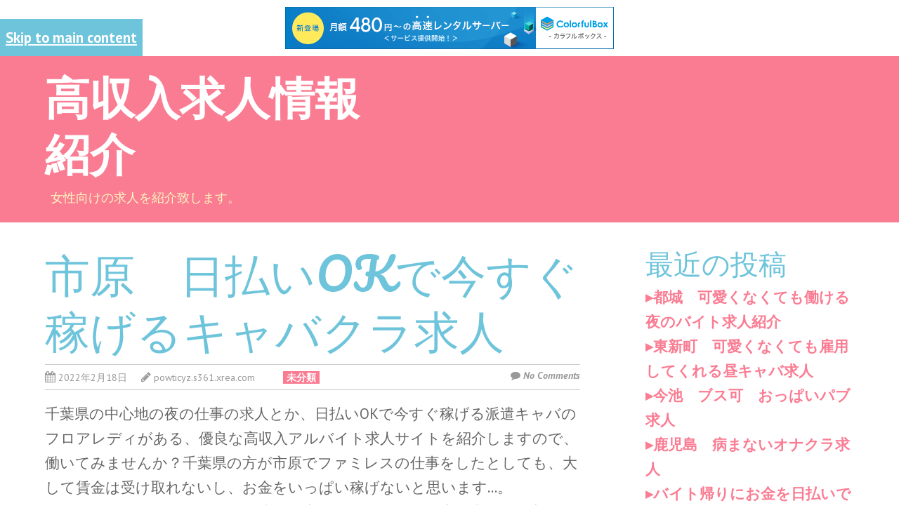

--- FILE ---
content_type: text/html; charset=UTF-8
request_url: http://powticyz.s361.xrea.com/?p=1296
body_size: 8832
content:
<!doctype html>
<!-- paulirish.com/2008/conditional-stylesheets-vs-css-hacks-answer-neither/ -->
<!--[if lt IE 7]> <html class="no-js lt-ie9 lt-ie8 lt-ie7" lang="ja"> <![endif]-->
<!--[if IE 7]>    <html class="no-js lt-ie9 lt-ie8" lang="ja"> <![endif]-->
<!--[if IE 8]>    <html class="no-js lt-ie9" lang="ja"> <![endif]-->
<!-- Consider adding a manifest.appcache: h5bp.com/d/Offline -->
<!--[if gt IE 8]><!--> <html class="no-js" lang="ja"> <!--<![endif]-->


<head>
	<meta charset="UTF-8" />
	<!-- Always force latest IE rendering engine (even in intranet) & Chrome Frame -->
	<meta http-equiv="X-UA-Compatible" content="IE=edge,chrome=1">

	<meta http-equiv="cleartype" content="on">

	<!-- Responsive and mobile friendly stuff -->
	<meta name="HandheldFriendly" content="True">
	<meta name="MobileOptimized" content="320">
	<meta name="viewport" content="width=device-width, initial-scale=1">

	<link rel="profile" href="http://gmpg.org/xfn/11" />
	
	<title>市原　日払いOKで今すぐ稼げるキャバクラ求人 &#8211; 高収入求人情報紹介</title>
<meta name='robots' content='max-image-preview:large' />
<link rel='dns-prefetch' href='//fonts.googleapis.com' />
<link rel="alternate" type="application/rss+xml" title="高収入求人情報紹介 &raquo; フィード" href="http://powticyz.s361.xrea.com/?feed=rss2" />
<link rel="alternate" type="application/rss+xml" title="高収入求人情報紹介 &raquo; コメントフィード" href="http://powticyz.s361.xrea.com/?feed=comments-rss2" />
<script type="text/javascript">
window._wpemojiSettings = {"baseUrl":"https:\/\/s.w.org\/images\/core\/emoji\/14.0.0\/72x72\/","ext":".png","svgUrl":"https:\/\/s.w.org\/images\/core\/emoji\/14.0.0\/svg\/","svgExt":".svg","source":{"concatemoji":"http:\/\/powticyz.s361.xrea.com\/wp-includes\/js\/wp-emoji-release.min.js?ver=6.2.8"}};
/*! This file is auto-generated */
!function(e,a,t){var n,r,o,i=a.createElement("canvas"),p=i.getContext&&i.getContext("2d");function s(e,t){p.clearRect(0,0,i.width,i.height),p.fillText(e,0,0);e=i.toDataURL();return p.clearRect(0,0,i.width,i.height),p.fillText(t,0,0),e===i.toDataURL()}function c(e){var t=a.createElement("script");t.src=e,t.defer=t.type="text/javascript",a.getElementsByTagName("head")[0].appendChild(t)}for(o=Array("flag","emoji"),t.supports={everything:!0,everythingExceptFlag:!0},r=0;r<o.length;r++)t.supports[o[r]]=function(e){if(p&&p.fillText)switch(p.textBaseline="top",p.font="600 32px Arial",e){case"flag":return s("\ud83c\udff3\ufe0f\u200d\u26a7\ufe0f","\ud83c\udff3\ufe0f\u200b\u26a7\ufe0f")?!1:!s("\ud83c\uddfa\ud83c\uddf3","\ud83c\uddfa\u200b\ud83c\uddf3")&&!s("\ud83c\udff4\udb40\udc67\udb40\udc62\udb40\udc65\udb40\udc6e\udb40\udc67\udb40\udc7f","\ud83c\udff4\u200b\udb40\udc67\u200b\udb40\udc62\u200b\udb40\udc65\u200b\udb40\udc6e\u200b\udb40\udc67\u200b\udb40\udc7f");case"emoji":return!s("\ud83e\udef1\ud83c\udffb\u200d\ud83e\udef2\ud83c\udfff","\ud83e\udef1\ud83c\udffb\u200b\ud83e\udef2\ud83c\udfff")}return!1}(o[r]),t.supports.everything=t.supports.everything&&t.supports[o[r]],"flag"!==o[r]&&(t.supports.everythingExceptFlag=t.supports.everythingExceptFlag&&t.supports[o[r]]);t.supports.everythingExceptFlag=t.supports.everythingExceptFlag&&!t.supports.flag,t.DOMReady=!1,t.readyCallback=function(){t.DOMReady=!0},t.supports.everything||(n=function(){t.readyCallback()},a.addEventListener?(a.addEventListener("DOMContentLoaded",n,!1),e.addEventListener("load",n,!1)):(e.attachEvent("onload",n),a.attachEvent("onreadystatechange",function(){"complete"===a.readyState&&t.readyCallback()})),(e=t.source||{}).concatemoji?c(e.concatemoji):e.wpemoji&&e.twemoji&&(c(e.twemoji),c(e.wpemoji)))}(window,document,window._wpemojiSettings);
</script>
<style type="text/css">
img.wp-smiley,
img.emoji {
	display: inline !important;
	border: none !important;
	box-shadow: none !important;
	height: 1em !important;
	width: 1em !important;
	margin: 0 0.07em !important;
	vertical-align: -0.1em !important;
	background: none !important;
	padding: 0 !important;
}
</style>
	<link rel='stylesheet' id='wp-block-library-css' href='http://powticyz.s361.xrea.com/wp-includes/css/dist/block-library/style.min.css?ver=6.2.8' type='text/css' media='all' />
<link rel='stylesheet' id='classic-theme-styles-css' href='http://powticyz.s361.xrea.com/wp-includes/css/classic-themes.min.css?ver=6.2.8' type='text/css' media='all' />
<style id='global-styles-inline-css' type='text/css'>
body{--wp--preset--color--black: #000000;--wp--preset--color--cyan-bluish-gray: #abb8c3;--wp--preset--color--white: #ffffff;--wp--preset--color--pale-pink: #f78da7;--wp--preset--color--vivid-red: #cf2e2e;--wp--preset--color--luminous-vivid-orange: #ff6900;--wp--preset--color--luminous-vivid-amber: #fcb900;--wp--preset--color--light-green-cyan: #7bdcb5;--wp--preset--color--vivid-green-cyan: #00d084;--wp--preset--color--pale-cyan-blue: #8ed1fc;--wp--preset--color--vivid-cyan-blue: #0693e3;--wp--preset--color--vivid-purple: #9b51e0;--wp--preset--gradient--vivid-cyan-blue-to-vivid-purple: linear-gradient(135deg,rgba(6,147,227,1) 0%,rgb(155,81,224) 100%);--wp--preset--gradient--light-green-cyan-to-vivid-green-cyan: linear-gradient(135deg,rgb(122,220,180) 0%,rgb(0,208,130) 100%);--wp--preset--gradient--luminous-vivid-amber-to-luminous-vivid-orange: linear-gradient(135deg,rgba(252,185,0,1) 0%,rgba(255,105,0,1) 100%);--wp--preset--gradient--luminous-vivid-orange-to-vivid-red: linear-gradient(135deg,rgba(255,105,0,1) 0%,rgb(207,46,46) 100%);--wp--preset--gradient--very-light-gray-to-cyan-bluish-gray: linear-gradient(135deg,rgb(238,238,238) 0%,rgb(169,184,195) 100%);--wp--preset--gradient--cool-to-warm-spectrum: linear-gradient(135deg,rgb(74,234,220) 0%,rgb(151,120,209) 20%,rgb(207,42,186) 40%,rgb(238,44,130) 60%,rgb(251,105,98) 80%,rgb(254,248,76) 100%);--wp--preset--gradient--blush-light-purple: linear-gradient(135deg,rgb(255,206,236) 0%,rgb(152,150,240) 100%);--wp--preset--gradient--blush-bordeaux: linear-gradient(135deg,rgb(254,205,165) 0%,rgb(254,45,45) 50%,rgb(107,0,62) 100%);--wp--preset--gradient--luminous-dusk: linear-gradient(135deg,rgb(255,203,112) 0%,rgb(199,81,192) 50%,rgb(65,88,208) 100%);--wp--preset--gradient--pale-ocean: linear-gradient(135deg,rgb(255,245,203) 0%,rgb(182,227,212) 50%,rgb(51,167,181) 100%);--wp--preset--gradient--electric-grass: linear-gradient(135deg,rgb(202,248,128) 0%,rgb(113,206,126) 100%);--wp--preset--gradient--midnight: linear-gradient(135deg,rgb(2,3,129) 0%,rgb(40,116,252) 100%);--wp--preset--duotone--dark-grayscale: url('#wp-duotone-dark-grayscale');--wp--preset--duotone--grayscale: url('#wp-duotone-grayscale');--wp--preset--duotone--purple-yellow: url('#wp-duotone-purple-yellow');--wp--preset--duotone--blue-red: url('#wp-duotone-blue-red');--wp--preset--duotone--midnight: url('#wp-duotone-midnight');--wp--preset--duotone--magenta-yellow: url('#wp-duotone-magenta-yellow');--wp--preset--duotone--purple-green: url('#wp-duotone-purple-green');--wp--preset--duotone--blue-orange: url('#wp-duotone-blue-orange');--wp--preset--font-size--small: 13px;--wp--preset--font-size--medium: 20px;--wp--preset--font-size--large: 36px;--wp--preset--font-size--x-large: 42px;--wp--preset--spacing--20: 0.44rem;--wp--preset--spacing--30: 0.67rem;--wp--preset--spacing--40: 1rem;--wp--preset--spacing--50: 1.5rem;--wp--preset--spacing--60: 2.25rem;--wp--preset--spacing--70: 3.38rem;--wp--preset--spacing--80: 5.06rem;--wp--preset--shadow--natural: 6px 6px 9px rgba(0, 0, 0, 0.2);--wp--preset--shadow--deep: 12px 12px 50px rgba(0, 0, 0, 0.4);--wp--preset--shadow--sharp: 6px 6px 0px rgba(0, 0, 0, 0.2);--wp--preset--shadow--outlined: 6px 6px 0px -3px rgba(255, 255, 255, 1), 6px 6px rgba(0, 0, 0, 1);--wp--preset--shadow--crisp: 6px 6px 0px rgba(0, 0, 0, 1);}:where(.is-layout-flex){gap: 0.5em;}body .is-layout-flow > .alignleft{float: left;margin-inline-start: 0;margin-inline-end: 2em;}body .is-layout-flow > .alignright{float: right;margin-inline-start: 2em;margin-inline-end: 0;}body .is-layout-flow > .aligncenter{margin-left: auto !important;margin-right: auto !important;}body .is-layout-constrained > .alignleft{float: left;margin-inline-start: 0;margin-inline-end: 2em;}body .is-layout-constrained > .alignright{float: right;margin-inline-start: 2em;margin-inline-end: 0;}body .is-layout-constrained > .aligncenter{margin-left: auto !important;margin-right: auto !important;}body .is-layout-constrained > :where(:not(.alignleft):not(.alignright):not(.alignfull)){max-width: var(--wp--style--global--content-size);margin-left: auto !important;margin-right: auto !important;}body .is-layout-constrained > .alignwide{max-width: var(--wp--style--global--wide-size);}body .is-layout-flex{display: flex;}body .is-layout-flex{flex-wrap: wrap;align-items: center;}body .is-layout-flex > *{margin: 0;}:where(.wp-block-columns.is-layout-flex){gap: 2em;}.has-black-color{color: var(--wp--preset--color--black) !important;}.has-cyan-bluish-gray-color{color: var(--wp--preset--color--cyan-bluish-gray) !important;}.has-white-color{color: var(--wp--preset--color--white) !important;}.has-pale-pink-color{color: var(--wp--preset--color--pale-pink) !important;}.has-vivid-red-color{color: var(--wp--preset--color--vivid-red) !important;}.has-luminous-vivid-orange-color{color: var(--wp--preset--color--luminous-vivid-orange) !important;}.has-luminous-vivid-amber-color{color: var(--wp--preset--color--luminous-vivid-amber) !important;}.has-light-green-cyan-color{color: var(--wp--preset--color--light-green-cyan) !important;}.has-vivid-green-cyan-color{color: var(--wp--preset--color--vivid-green-cyan) !important;}.has-pale-cyan-blue-color{color: var(--wp--preset--color--pale-cyan-blue) !important;}.has-vivid-cyan-blue-color{color: var(--wp--preset--color--vivid-cyan-blue) !important;}.has-vivid-purple-color{color: var(--wp--preset--color--vivid-purple) !important;}.has-black-background-color{background-color: var(--wp--preset--color--black) !important;}.has-cyan-bluish-gray-background-color{background-color: var(--wp--preset--color--cyan-bluish-gray) !important;}.has-white-background-color{background-color: var(--wp--preset--color--white) !important;}.has-pale-pink-background-color{background-color: var(--wp--preset--color--pale-pink) !important;}.has-vivid-red-background-color{background-color: var(--wp--preset--color--vivid-red) !important;}.has-luminous-vivid-orange-background-color{background-color: var(--wp--preset--color--luminous-vivid-orange) !important;}.has-luminous-vivid-amber-background-color{background-color: var(--wp--preset--color--luminous-vivid-amber) !important;}.has-light-green-cyan-background-color{background-color: var(--wp--preset--color--light-green-cyan) !important;}.has-vivid-green-cyan-background-color{background-color: var(--wp--preset--color--vivid-green-cyan) !important;}.has-pale-cyan-blue-background-color{background-color: var(--wp--preset--color--pale-cyan-blue) !important;}.has-vivid-cyan-blue-background-color{background-color: var(--wp--preset--color--vivid-cyan-blue) !important;}.has-vivid-purple-background-color{background-color: var(--wp--preset--color--vivid-purple) !important;}.has-black-border-color{border-color: var(--wp--preset--color--black) !important;}.has-cyan-bluish-gray-border-color{border-color: var(--wp--preset--color--cyan-bluish-gray) !important;}.has-white-border-color{border-color: var(--wp--preset--color--white) !important;}.has-pale-pink-border-color{border-color: var(--wp--preset--color--pale-pink) !important;}.has-vivid-red-border-color{border-color: var(--wp--preset--color--vivid-red) !important;}.has-luminous-vivid-orange-border-color{border-color: var(--wp--preset--color--luminous-vivid-orange) !important;}.has-luminous-vivid-amber-border-color{border-color: var(--wp--preset--color--luminous-vivid-amber) !important;}.has-light-green-cyan-border-color{border-color: var(--wp--preset--color--light-green-cyan) !important;}.has-vivid-green-cyan-border-color{border-color: var(--wp--preset--color--vivid-green-cyan) !important;}.has-pale-cyan-blue-border-color{border-color: var(--wp--preset--color--pale-cyan-blue) !important;}.has-vivid-cyan-blue-border-color{border-color: var(--wp--preset--color--vivid-cyan-blue) !important;}.has-vivid-purple-border-color{border-color: var(--wp--preset--color--vivid-purple) !important;}.has-vivid-cyan-blue-to-vivid-purple-gradient-background{background: var(--wp--preset--gradient--vivid-cyan-blue-to-vivid-purple) !important;}.has-light-green-cyan-to-vivid-green-cyan-gradient-background{background: var(--wp--preset--gradient--light-green-cyan-to-vivid-green-cyan) !important;}.has-luminous-vivid-amber-to-luminous-vivid-orange-gradient-background{background: var(--wp--preset--gradient--luminous-vivid-amber-to-luminous-vivid-orange) !important;}.has-luminous-vivid-orange-to-vivid-red-gradient-background{background: var(--wp--preset--gradient--luminous-vivid-orange-to-vivid-red) !important;}.has-very-light-gray-to-cyan-bluish-gray-gradient-background{background: var(--wp--preset--gradient--very-light-gray-to-cyan-bluish-gray) !important;}.has-cool-to-warm-spectrum-gradient-background{background: var(--wp--preset--gradient--cool-to-warm-spectrum) !important;}.has-blush-light-purple-gradient-background{background: var(--wp--preset--gradient--blush-light-purple) !important;}.has-blush-bordeaux-gradient-background{background: var(--wp--preset--gradient--blush-bordeaux) !important;}.has-luminous-dusk-gradient-background{background: var(--wp--preset--gradient--luminous-dusk) !important;}.has-pale-ocean-gradient-background{background: var(--wp--preset--gradient--pale-ocean) !important;}.has-electric-grass-gradient-background{background: var(--wp--preset--gradient--electric-grass) !important;}.has-midnight-gradient-background{background: var(--wp--preset--gradient--midnight) !important;}.has-small-font-size{font-size: var(--wp--preset--font-size--small) !important;}.has-medium-font-size{font-size: var(--wp--preset--font-size--medium) !important;}.has-large-font-size{font-size: var(--wp--preset--font-size--large) !important;}.has-x-large-font-size{font-size: var(--wp--preset--font-size--x-large) !important;}
.wp-block-navigation a:where(:not(.wp-element-button)){color: inherit;}
:where(.wp-block-columns.is-layout-flex){gap: 2em;}
.wp-block-pullquote{font-size: 1.5em;line-height: 1.6;}
</style>
<link rel='stylesheet' id='normalize-css' href='http://powticyz.s361.xrea.com/wp-content/themes/wisnia/css/normalize.css?ver=4.1.1' type='text/css' media='all' />
<link rel='stylesheet' id='fontawesome-css' href='http://powticyz.s361.xrea.com/wp-content/themes/wisnia/css/font-awesome.min.css?ver=4.6.3' type='text/css' media='all' />
<link rel='stylesheet' id='gridsystem-css' href='http://powticyz.s361.xrea.com/wp-content/themes/wisnia/css/grid.css?ver=1.0.0' type='text/css' media='all' />
<link rel='stylesheet' id='wisnia-fonts-css' href='http://fonts.googleapis.com/css?family=PT+Sans:400,400italic,700,700italic|Arvo:400&#038;subset=latin' type='text/css' media='all' />
<link rel='stylesheet' id='style-css' href='http://powticyz.s361.xrea.com/wp-content/themes/wisnia/style.css?ver=6.2.8' type='text/css' media='all' />
<script type='text/javascript' src='http://powticyz.s361.xrea.com/wp-content/themes/wisnia/js/modernizr-min.js?ver=3.5.0' id='modernizr-js'></script>
<link rel="https://api.w.org/" href="http://powticyz.s361.xrea.com/index.php?rest_route=/" /><link rel="alternate" type="application/json" href="http://powticyz.s361.xrea.com/index.php?rest_route=/wp/v2/posts/1296" /><link rel="EditURI" type="application/rsd+xml" title="RSD" href="http://powticyz.s361.xrea.com/xmlrpc.php?rsd" />
<link rel="wlwmanifest" type="application/wlwmanifest+xml" href="http://powticyz.s361.xrea.com/wp-includes/wlwmanifest.xml" />
<meta name="generator" content="WordPress 6.2.8" />
<link rel="canonical" href="http://powticyz.s361.xrea.com/?p=1296" />
<link rel='shortlink' href='http://powticyz.s361.xrea.com/?p=1296' />
<link rel="alternate" type="application/json+oembed" href="http://powticyz.s361.xrea.com/index.php?rest_route=%2Foembed%2F1.0%2Fembed&#038;url=http%3A%2F%2Fpowticyz.s361.xrea.com%2F%3Fp%3D1296" />
<link rel="alternate" type="text/xml+oembed" href="http://powticyz.s361.xrea.com/index.php?rest_route=%2Foembed%2F1.0%2Fembed&#038;url=http%3A%2F%2Fpowticyz.s361.xrea.com%2F%3Fp%3D1296&#038;format=xml" />

<style>
#bannercontainer { background: #6EC4DB url('') no-repeat scroll top left;background-size: auto; }
#footercontainer { background-color: #6EC4DB; }
.smallprint { text-align: center; }
</style>

<script type="text/javascript" charset="UTF-8" src="//cache1.value-domain.com/xrea_header.js" async="async"></script>
</head>

<body class="post-template-default single single-post postid-1296 single-format-standard">
	<svg xmlns="http://www.w3.org/2000/svg" viewBox="0 0 0 0" width="0" height="0" focusable="false" role="none" style="visibility: hidden; position: absolute; left: -9999px; overflow: hidden;" ><defs><filter id="wp-duotone-dark-grayscale"><feColorMatrix color-interpolation-filters="sRGB" type="matrix" values=" .299 .587 .114 0 0 .299 .587 .114 0 0 .299 .587 .114 0 0 .299 .587 .114 0 0 " /><feComponentTransfer color-interpolation-filters="sRGB" ><feFuncR type="table" tableValues="0 0.49803921568627" /><feFuncG type="table" tableValues="0 0.49803921568627" /><feFuncB type="table" tableValues="0 0.49803921568627" /><feFuncA type="table" tableValues="1 1" /></feComponentTransfer><feComposite in2="SourceGraphic" operator="in" /></filter></defs></svg><svg xmlns="http://www.w3.org/2000/svg" viewBox="0 0 0 0" width="0" height="0" focusable="false" role="none" style="visibility: hidden; position: absolute; left: -9999px; overflow: hidden;" ><defs><filter id="wp-duotone-grayscale"><feColorMatrix color-interpolation-filters="sRGB" type="matrix" values=" .299 .587 .114 0 0 .299 .587 .114 0 0 .299 .587 .114 0 0 .299 .587 .114 0 0 " /><feComponentTransfer color-interpolation-filters="sRGB" ><feFuncR type="table" tableValues="0 1" /><feFuncG type="table" tableValues="0 1" /><feFuncB type="table" tableValues="0 1" /><feFuncA type="table" tableValues="1 1" /></feComponentTransfer><feComposite in2="SourceGraphic" operator="in" /></filter></defs></svg><svg xmlns="http://www.w3.org/2000/svg" viewBox="0 0 0 0" width="0" height="0" focusable="false" role="none" style="visibility: hidden; position: absolute; left: -9999px; overflow: hidden;" ><defs><filter id="wp-duotone-purple-yellow"><feColorMatrix color-interpolation-filters="sRGB" type="matrix" values=" .299 .587 .114 0 0 .299 .587 .114 0 0 .299 .587 .114 0 0 .299 .587 .114 0 0 " /><feComponentTransfer color-interpolation-filters="sRGB" ><feFuncR type="table" tableValues="0.54901960784314 0.98823529411765" /><feFuncG type="table" tableValues="0 1" /><feFuncB type="table" tableValues="0.71764705882353 0.25490196078431" /><feFuncA type="table" tableValues="1 1" /></feComponentTransfer><feComposite in2="SourceGraphic" operator="in" /></filter></defs></svg><svg xmlns="http://www.w3.org/2000/svg" viewBox="0 0 0 0" width="0" height="0" focusable="false" role="none" style="visibility: hidden; position: absolute; left: -9999px; overflow: hidden;" ><defs><filter id="wp-duotone-blue-red"><feColorMatrix color-interpolation-filters="sRGB" type="matrix" values=" .299 .587 .114 0 0 .299 .587 .114 0 0 .299 .587 .114 0 0 .299 .587 .114 0 0 " /><feComponentTransfer color-interpolation-filters="sRGB" ><feFuncR type="table" tableValues="0 1" /><feFuncG type="table" tableValues="0 0.27843137254902" /><feFuncB type="table" tableValues="0.5921568627451 0.27843137254902" /><feFuncA type="table" tableValues="1 1" /></feComponentTransfer><feComposite in2="SourceGraphic" operator="in" /></filter></defs></svg><svg xmlns="http://www.w3.org/2000/svg" viewBox="0 0 0 0" width="0" height="0" focusable="false" role="none" style="visibility: hidden; position: absolute; left: -9999px; overflow: hidden;" ><defs><filter id="wp-duotone-midnight"><feColorMatrix color-interpolation-filters="sRGB" type="matrix" values=" .299 .587 .114 0 0 .299 .587 .114 0 0 .299 .587 .114 0 0 .299 .587 .114 0 0 " /><feComponentTransfer color-interpolation-filters="sRGB" ><feFuncR type="table" tableValues="0 0" /><feFuncG type="table" tableValues="0 0.64705882352941" /><feFuncB type="table" tableValues="0 1" /><feFuncA type="table" tableValues="1 1" /></feComponentTransfer><feComposite in2="SourceGraphic" operator="in" /></filter></defs></svg><svg xmlns="http://www.w3.org/2000/svg" viewBox="0 0 0 0" width="0" height="0" focusable="false" role="none" style="visibility: hidden; position: absolute; left: -9999px; overflow: hidden;" ><defs><filter id="wp-duotone-magenta-yellow"><feColorMatrix color-interpolation-filters="sRGB" type="matrix" values=" .299 .587 .114 0 0 .299 .587 .114 0 0 .299 .587 .114 0 0 .299 .587 .114 0 0 " /><feComponentTransfer color-interpolation-filters="sRGB" ><feFuncR type="table" tableValues="0.78039215686275 1" /><feFuncG type="table" tableValues="0 0.94901960784314" /><feFuncB type="table" tableValues="0.35294117647059 0.47058823529412" /><feFuncA type="table" tableValues="1 1" /></feComponentTransfer><feComposite in2="SourceGraphic" operator="in" /></filter></defs></svg><svg xmlns="http://www.w3.org/2000/svg" viewBox="0 0 0 0" width="0" height="0" focusable="false" role="none" style="visibility: hidden; position: absolute; left: -9999px; overflow: hidden;" ><defs><filter id="wp-duotone-purple-green"><feColorMatrix color-interpolation-filters="sRGB" type="matrix" values=" .299 .587 .114 0 0 .299 .587 .114 0 0 .299 .587 .114 0 0 .299 .587 .114 0 0 " /><feComponentTransfer color-interpolation-filters="sRGB" ><feFuncR type="table" tableValues="0.65098039215686 0.40392156862745" /><feFuncG type="table" tableValues="0 1" /><feFuncB type="table" tableValues="0.44705882352941 0.4" /><feFuncA type="table" tableValues="1 1" /></feComponentTransfer><feComposite in2="SourceGraphic" operator="in" /></filter></defs></svg><svg xmlns="http://www.w3.org/2000/svg" viewBox="0 0 0 0" width="0" height="0" focusable="false" role="none" style="visibility: hidden; position: absolute; left: -9999px; overflow: hidden;" ><defs><filter id="wp-duotone-blue-orange"><feColorMatrix color-interpolation-filters="sRGB" type="matrix" values=" .299 .587 .114 0 0 .299 .587 .114 0 0 .299 .587 .114 0 0 .299 .587 .114 0 0 " /><feComponentTransfer color-interpolation-filters="sRGB" ><feFuncR type="table" tableValues="0.098039215686275 1" /><feFuncG type="table" tableValues="0 0.66274509803922" /><feFuncB type="table" tableValues="0.84705882352941 0.41960784313725" /><feFuncA type="table" tableValues="1 1" /></feComponentTransfer><feComposite in2="SourceGraphic" operator="in" /></filter></defs></svg>
<div id="wrapper" class="hfeed site">

	<div class="skip-to-content-link"><a href="#maincontentcontainer" title="Skip to main content">Skip to main content</a></div>

	<div id="headercontainer">

		<header id="masthead" class="site-header row" role="banner">
			<div class="col grid_5_of_12 site-title">
				<h1>
					<a href="http://powticyz.s361.xrea.com/" title="高収入求人情報紹介" rel="home">
						高収入求人情報紹介					</a>
				</h1>
				<div class="site-description">女性向けの求人を紹介致します。</div><!-- .site-description -->			</div> <!-- /.col.grid_5_of_12 -->

			<div class="col grid_7_of_12">
				<div class="social-media-icons">
									</div>
				<nav id="site-navigation" class="main-navigation" role="navigation">
					<h3 class="menu-toggle assistive-text">Menu</h3>
					<div class="assistive-text skip-link"><a href="#content" title="Skip to content">Skip to content</a></div>
					<div class="nav-menu"></div>
				</nav> <!-- /.site-navigation.main-navigation -->
			</div> <!-- /.col.grid_7_of_12 -->
		</header> <!-- /#masthead.site-header.row -->
	</div> <!-- /#headercontainer -->


	<div id="maincontentcontainer">
		
	<div id="primary" class="site-content row" role="main">

			<div class="col grid_8_of_12">

				
					
	<article id="post-1296" class="post-1296 post type-post status-publish format-standard hentry category-1">
				<header class="entry-header">
							<h1 class="entry-title">市原　日払いOKで今すぐ稼げるキャバクラ求人</h1>
						<div class="header-meta"><i class="fa fa-calendar" aria-hidden="true"></i> <a href="http://powticyz.s361.xrea.com/?p=1296" title="Posted 2022年2月18日 @ 7:16 AM" rel="bookmark"><time class="entry-date" datetime="2022-02-18T07:16:17+09:00" itemprop="datePublished">2022年2月18日</time></a><i class="fa fa-pencil" aria-hidden="true"></i> <address class="author vcard"><a class="url fn n" href="http://powticyz.s361.xrea.com/?author=1" title="View all posts by powticyz.s361.xrea.com" rel="author">powticyz.s361.xrea.com</a></address><span class="post-categories"><a href="http://powticyz.s361.xrea.com/?cat=1" rel="category">未分類</a></span><span class="comments-link"><i class="fa fa-comment" aria-hidden="true"></i> <a href="http://powticyz.s361.xrea.com/?p=1296#respond" title="Comment on 市原　日払いOKで今すぐ稼げるキャバクラ求人">No Comments</a></span></div>					</header> <!-- /.entry-header -->

					<div class="entry-content">
				<p>千葉県の中心地の夜の仕事の求人とか、日払いOKで今すぐ稼げる派遣キャバのフロアレディがある、優良な高収入アルバイト求人サイトを紹介しますので、働いてみませんか？千葉県の方が市原でファミレスの仕事をしたとしても、大して賃金は受け取れないし、お金をいっぱい稼げないと思います…。<br />その他にも訳アリで即日お金を稼げる市原のガールズバー店の求人や、市原のガールズバー店のホステス募集の求人でしたり、スナック店のコンパニオン求人があるか探してる千葉県の学生の女の子等も居ると思います。<br />そんな千葉県の女の子だったら、好待遇の求人が多数ある、お勧めの求人サイトに登録して、仕事を探してみてみると良いと思います。<br />スナックのホステス募集の求人でしたり、キャバクラ店のコンパニオン求人に応募をして、千葉県で仕事をして稼ぎたい方を募集！</p>
<div align="center"><a href="https://night-work.sakura.ne.jp/click/fuzoku"><img decoding="async" src="https://night-work.sakura.ne.jp/click/fuzoku_banner" width="300" height="250" border="0" /></a></div>
<p>&#8220;<br /><span id="more-1296"></span>ちょっと書きましたけど、30歳以上の市原の女性の方でも千葉県の中心街のラウンジでしたり、ガールズバーで働きたい女性も居るかも知れません。<br />バイトをしたいと思って、好条件の求人がある高収入バイト求人情報サイトへ登録したい千葉県の方等も、多少は居るかも知れません。<br />市原の日払いOKで今すぐ稼げるキャバクラや、ブスOKのキャバクラとかは、年齢が20代戦半じゃないと働けない。<br />と諦めてしまってる千葉県の方等も居るかも知れません。<br />でも、良い求人が多数ある優良な高収入アルバイト求人情報サイトでしたら、若くなくてもいいガールズバーのホステス募集の求人だったり、ニュークラブのホステス募集等が結構掲載されてます。<br />ですので、申し込む前から無理と考えずに市原の条件の良いキャバクラの面接に申し込んだり、市原の日払いOKのキャバクラの体験入店をして働いてみてください。<br />お勧めのアルバイト求人サイトに登録したいと思ってる千葉県の女性はこちらの登録入口から参加可能です。<br />可愛くなくて外見に自信が無い方も問題ありませんので登録してみてくださいね！</p>
<div align="center"><a href="https://night-work.sakura.ne.jp/click/fuzoku"><img decoding="async" src="https://night-work.sakura.ne.jp/click/fuzoku_banner" width="300" height="250" border="0" /></a></div>
<p>&#8220;<br /><!--trackback:-->	</p>
<li><a href="http://myghqghv.s401.xrea.com/?p=170" target="_blank" rel="noopener noreferrer">大垣　在宅　チャットレディ求人</a></li>
<p><!--trackback:-->	</p>
<li><a href="http://fnqglmr.s100.xrea.com/?p=308" target="_blank" rel="noopener noreferrer">札幌　期間限定可　オナクラ求人</a></li>
<p><!--trackback:-->	</p>
<li><a href="http://hmopj.s401.xrea.com/?p=632" target="_blank" rel="noopener noreferrer">愛媛　コロナによる非常事態宣言でもアルバイトが出来るチャットレディ求人</a></li>
<p></p>
<li><a href="https://nightwork-kyujin.sakura.ne.jp/sekucabaret/">体験入店で試しに働く事が可能　セクキャバ　求人</a></li>
<p></p>
<li><a href="https://night-work.sakura.ne.jp/newclub/">40代以上でも採用される年齢不問　ニュークラブ　求人</a></li>
<p></p>
							</div> <!-- /.entry-content -->
		
		<footer class="entry-meta">
											</footer> <!-- /.entry-meta -->
	</article> <!-- /#post -->

					
							<nav role="navigation" id="nav-below" class="site-navigation post-navigation nav-single">
			<h3 class="assistive-text">Post navigation</h3>

			
				<div class="nav-previous"><a href="http://powticyz.s361.xrea.com/?p=1294" rel="prev"><span class="meta-nav"><i class="fa fa-angle-left" aria-hidden="true"></i></span> 熊本　服を脱がなくて手コキをするだけだけのサービスで問題ないオナクラ求人</a></div>				<div class="nav-next"><a href="http://powticyz.s361.xrea.com/?p=1298" rel="next">新栄　体入可　オナクラ求人 <span class="meta-nav"><i class="fa fa-angle-right" aria-hidden="true"></i></span></a></div>
			
		</nav><!-- #nav-below -->
		
				
			</div> <!-- /.col.grid_8_of_12 -->
				<div class="col grid_4_of_12">

		<div id="secondary" class="widget-area" role="complementary">
			
		<aside id="recent-posts-2" class="widget widget_recent_entries">
		<h3 class="widget-title">最近の投稿</h3>
		<ul>
											<li>
					<a href="http://powticyz.s361.xrea.com/?p=6218">都城　可愛くなくても働ける夜のバイト求人紹介</a>
									</li>
											<li>
					<a href="http://powticyz.s361.xrea.com/?p=6216">東新町　可愛くなくても雇用してくれる昼キャバ求人</a>
									</li>
											<li>
					<a href="http://powticyz.s361.xrea.com/?p=6214">今池　ブス可　おっぱいパブ求人</a>
									</li>
											<li>
					<a href="http://powticyz.s361.xrea.com/?p=6212">鹿児島　病まないオナクラ求人</a>
									</li>
											<li>
					<a href="http://powticyz.s361.xrea.com/?p=6210">バイト帰りにお金を日払いで支給してくれるナイトワーク求人紹介</a>
									</li>
											<li>
					<a href="http://powticyz.s361.xrea.com/?p=6208">すぐにお金が欲しいからバイトをしたい時に仕事が出来るガールズバー求人紹介</a>
									</li>
											<li>
					<a href="http://powticyz.s361.xrea.com/?p=6206">上尾　おばさんでも面接で落とされない姉キャバ求人</a>
									</li>
											<li>
					<a href="http://powticyz.s361.xrea.com/?p=6204">新橋　ブスでも働ける派遣キャバ求人紹介</a>
									</li>
											<li>
					<a href="http://powticyz.s361.xrea.com/?p=6202">ブスでも働ける小牧の風俗求人紹介</a>
									</li>
											<li>
					<a href="http://powticyz.s361.xrea.com/?p=6200">春日部　可愛くなくても働けるニュークラブ求人紹介</a>
									</li>
											<li>
					<a href="http://powticyz.s361.xrea.com/?p=6198">今すぐ働ける奈良の風俗エステ求人紹介</a>
									</li>
											<li>
					<a href="http://powticyz.s361.xrea.com/?p=6196">島根　デブでも働ける派遣キャバ求人紹介</a>
									</li>
											<li>
					<a href="http://powticyz.s361.xrea.com/?p=6194">働いた日にお金を完全日払い受け取れるナイトワーク求人紹介</a>
									</li>
											<li>
					<a href="http://powticyz.s361.xrea.com/?p=6192">出勤をした日に賃金を貰えるいちゃキャバ求人</a>
									</li>
											<li>
					<a href="http://powticyz.s361.xrea.com/?p=6190">高円寺　ブスでも働けるコンパニオン求人紹介</a>
									</li>
											<li>
					<a href="http://powticyz.s361.xrea.com/?p=6188">岡山　男性のオナニーを見てるだけで大丈夫なオナクラ求人</a>
									</li>
											<li>
					<a href="http://powticyz.s361.xrea.com/?p=6186">おばさんでも働ける深谷のトクヨク求人紹介</a>
									</li>
											<li>
					<a href="http://powticyz.s361.xrea.com/?p=6184">給料が良くてお金を沢山稼げるスナック求人紹介</a>
									</li>
											<li>
					<a href="http://powticyz.s361.xrea.com/?p=6182">道頓堀　下半身タッチ無し　お触りパブ求人</a>
									</li>
											<li>
					<a href="http://powticyz.s361.xrea.com/?p=6180">本入店前に体験入店でアルバイトが出来る体入可のデリヘル求人</a>
									</li>
					</ul>

		</aside><aside id="archives-2" class="widget widget_archive"><h3 class="widget-title">アーカイブ</h3>
			<ul>
					<li><a href='http://powticyz.s361.xrea.com/?m=202601'>2026年1月</a></li>
	<li><a href='http://powticyz.s361.xrea.com/?m=202512'>2025年12月</a></li>
	<li><a href='http://powticyz.s361.xrea.com/?m=202511'>2025年11月</a></li>
	<li><a href='http://powticyz.s361.xrea.com/?m=202510'>2025年10月</a></li>
	<li><a href='http://powticyz.s361.xrea.com/?m=202509'>2025年9月</a></li>
	<li><a href='http://powticyz.s361.xrea.com/?m=202508'>2025年8月</a></li>
	<li><a href='http://powticyz.s361.xrea.com/?m=202507'>2025年7月</a></li>
	<li><a href='http://powticyz.s361.xrea.com/?m=202506'>2025年6月</a></li>
	<li><a href='http://powticyz.s361.xrea.com/?m=202505'>2025年5月</a></li>
	<li><a href='http://powticyz.s361.xrea.com/?m=202504'>2025年4月</a></li>
	<li><a href='http://powticyz.s361.xrea.com/?m=202503'>2025年3月</a></li>
	<li><a href='http://powticyz.s361.xrea.com/?m=202502'>2025年2月</a></li>
	<li><a href='http://powticyz.s361.xrea.com/?m=202501'>2025年1月</a></li>
	<li><a href='http://powticyz.s361.xrea.com/?m=202412'>2024年12月</a></li>
	<li><a href='http://powticyz.s361.xrea.com/?m=202411'>2024年11月</a></li>
	<li><a href='http://powticyz.s361.xrea.com/?m=202410'>2024年10月</a></li>
	<li><a href='http://powticyz.s361.xrea.com/?m=202409'>2024年9月</a></li>
	<li><a href='http://powticyz.s361.xrea.com/?m=202408'>2024年8月</a></li>
	<li><a href='http://powticyz.s361.xrea.com/?m=202407'>2024年7月</a></li>
	<li><a href='http://powticyz.s361.xrea.com/?m=202406'>2024年6月</a></li>
	<li><a href='http://powticyz.s361.xrea.com/?m=202405'>2024年5月</a></li>
	<li><a href='http://powticyz.s361.xrea.com/?m=202404'>2024年4月</a></li>
	<li><a href='http://powticyz.s361.xrea.com/?m=202403'>2024年3月</a></li>
	<li><a href='http://powticyz.s361.xrea.com/?m=202402'>2024年2月</a></li>
	<li><a href='http://powticyz.s361.xrea.com/?m=202401'>2024年1月</a></li>
	<li><a href='http://powticyz.s361.xrea.com/?m=202312'>2023年12月</a></li>
	<li><a href='http://powticyz.s361.xrea.com/?m=202311'>2023年11月</a></li>
	<li><a href='http://powticyz.s361.xrea.com/?m=202310'>2023年10月</a></li>
	<li><a href='http://powticyz.s361.xrea.com/?m=202309'>2023年9月</a></li>
	<li><a href='http://powticyz.s361.xrea.com/?m=202308'>2023年8月</a></li>
	<li><a href='http://powticyz.s361.xrea.com/?m=202307'>2023年7月</a></li>
	<li><a href='http://powticyz.s361.xrea.com/?m=202306'>2023年6月</a></li>
	<li><a href='http://powticyz.s361.xrea.com/?m=202305'>2023年5月</a></li>
	<li><a href='http://powticyz.s361.xrea.com/?m=202304'>2023年4月</a></li>
	<li><a href='http://powticyz.s361.xrea.com/?m=202303'>2023年3月</a></li>
	<li><a href='http://powticyz.s361.xrea.com/?m=202302'>2023年2月</a></li>
	<li><a href='http://powticyz.s361.xrea.com/?m=202301'>2023年1月</a></li>
	<li><a href='http://powticyz.s361.xrea.com/?m=202212'>2022年12月</a></li>
	<li><a href='http://powticyz.s361.xrea.com/?m=202211'>2022年11月</a></li>
	<li><a href='http://powticyz.s361.xrea.com/?m=202210'>2022年10月</a></li>
	<li><a href='http://powticyz.s361.xrea.com/?m=202209'>2022年9月</a></li>
	<li><a href='http://powticyz.s361.xrea.com/?m=202208'>2022年8月</a></li>
	<li><a href='http://powticyz.s361.xrea.com/?m=202207'>2022年7月</a></li>
	<li><a href='http://powticyz.s361.xrea.com/?m=202206'>2022年6月</a></li>
	<li><a href='http://powticyz.s361.xrea.com/?m=202205'>2022年5月</a></li>
	<li><a href='http://powticyz.s361.xrea.com/?m=202204'>2022年4月</a></li>
	<li><a href='http://powticyz.s361.xrea.com/?m=202203'>2022年3月</a></li>
	<li><a href='http://powticyz.s361.xrea.com/?m=202202'>2022年2月</a></li>
	<li><a href='http://powticyz.s361.xrea.com/?m=202201'>2022年1月</a></li>
	<li><a href='http://powticyz.s361.xrea.com/?m=202112'>2021年12月</a></li>
	<li><a href='http://powticyz.s361.xrea.com/?m=202111'>2021年11月</a></li>
	<li><a href='http://powticyz.s361.xrea.com/?m=202110'>2021年10月</a></li>
	<li><a href='http://powticyz.s361.xrea.com/?m=202109'>2021年9月</a></li>
	<li><a href='http://powticyz.s361.xrea.com/?m=202108'>2021年8月</a></li>
	<li><a href='http://powticyz.s361.xrea.com/?m=202107'>2021年7月</a></li>
	<li><a href='http://powticyz.s361.xrea.com/?m=202106'>2021年6月</a></li>
	<li><a href='http://powticyz.s361.xrea.com/?m=202105'>2021年5月</a></li>
	<li><a href='http://powticyz.s361.xrea.com/?m=202104'>2021年4月</a></li>
	<li><a href='http://powticyz.s361.xrea.com/?m=202103'>2021年3月</a></li>
	<li><a href='http://powticyz.s361.xrea.com/?m=202102'>2021年2月</a></li>
	<li><a href='http://powticyz.s361.xrea.com/?m=202101'>2021年1月</a></li>
	<li><a href='http://powticyz.s361.xrea.com/?m=202012'>2020年12月</a></li>
	<li><a href='http://powticyz.s361.xrea.com/?m=202011'>2020年11月</a></li>
	<li><a href='http://powticyz.s361.xrea.com/?m=202010'>2020年10月</a></li>
			</ul>

			</aside>
		</div> <!-- /#secondary.widget-area -->

	</div> <!-- /.col.grid_4_of_12 -->

	</div> <!-- /#primary.site-content.row -->


			</div> <!-- /#maincontentcontainer -->

	<div id="footercontainer">

		<footer class="site-footer row" role="contentinfo">

			
		</footer> <!-- /.site-footer.row -->

		<div class="row smallprint"><p>Proudly powered by <a href="https://wordpress.org/" title="Semantic Personal Publishing Platform">WordPress</a>  | Theme created by  <a href="https://www.individualobligation.com/">Individual Obligation</a></p>
</div> <!-- /.smallprint -->
	</div> <!-- /.footercontainer -->

</div> <!-- /.#wrapper.hfeed.site -->

</body>

</html>
